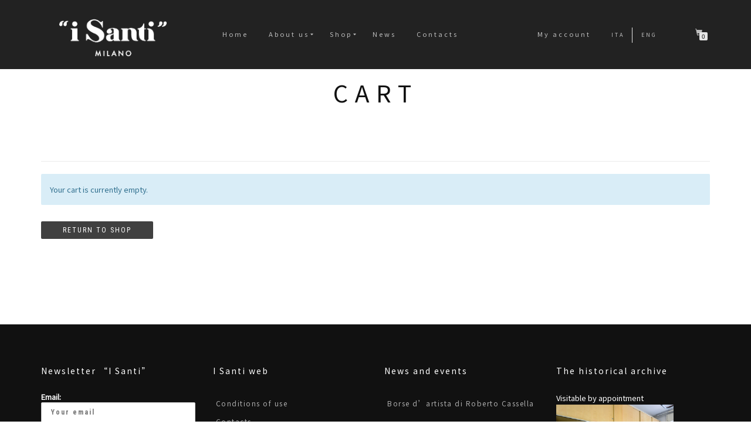

--- FILE ---
content_type: text/css
request_url: https://isanti.it/wp-content/themes/shop-isle-child/style.css?ver=2.2.52
body_size: 2155
content:
/*
   Theme Name: Theme shop isle Child
   Theme URI: https://www.themeisle.com/ 
   Description: This is a custom child theme I have created.
   Author: ThemeIsle
   URI: https://www.themeisle.com/ 
   Template: shop-isle
   Version: 0.1 
*/
   
body, .navbar-custom, .font-alt, .btn, .widget .widget-title, p, h2, h1, h3, h4{
 	font-family: 'Noto Sans TC'; !important}  
 	
body p{
 	font-size:13px;}  
 
.shop_isle_header_title{
	margin-top:10px;
}

.page-template-front-page  #latest .shop-item-image{
   width:auto;}
     
.page-template-front-page #latest h4.shop-item-title{
   padding-top:100px;
   }
   
.page-template-front-page #latest .onsale{
  	right:0;}
  	
.home #latest {
    padding: 70px 0;
    border-bottom: 0px solid #eaeaea;
}
  
 #atw_style6 .atw--single_item .atw_item_top .atw_post_view {
	display:none !important}
	
#rpwwt-recent-posts-widget-with-thumbnails-2 h2.widgettitle{
	text-align: center !important;
	color: #303030 !important;
	font-size: 24px !important;
	padding-bottom:20px;
}
	
#rpwwt-recent-posts-widget-with-thumbnails-2 ul{
	margin:0 auto;
}

li #recent-posts-widget-with-thumbnails-2.widget.recent-posts-widget-with-thumbnails{
	list-style-type: none;
}


#rpwwt-recent-posts-widget-with-thumbnails-2 ul li span.rpwwt-post-title{
	font-size:22px;
	padding-top:150px !important;
	text-transform:uppercase;
}

#rpwwt-recent-posts-widget-with-thumbnails-2 ul li .rpwwt-post-excerpt{
	font-size:12px;
	text-align:justify;
}

#rpwwt-recent-posts-widget-with-thumbnails-2 ul li::before {
    padding-right: 5px;
    color: #666;
    content: "" !important; 
}

.navbar-custom, #rpwwt-recent-posts-widget-with-thumbnails-2 ul li span.rpwwt-post-title {
text-transform:none;
}

.rpwwt-post-excerpt{
	padding:50px;
}

.wc-block-featured-product h2.wc-block-featured-product__title{
	color:#000000;
	padding-top: 860px;
	text-transform:none !important;
	font-size: 16px;
	font-family: 'Noto Sans TC' !important;
	letter-spacing :2px !important;
}
.wc-block-featured-product .wc-block-featured-product__price{
	 color:#000000;
}

.woocommerce-Price-amount.amount{
	text-decoration:none;
	padding-left:10px;
}

.wc-block-featured-product {
	width:90%;
	height:auto;
	font-family: 'Noto Sans TC' !important;
	text-align:center;
	margin:0 auto;
	margin-bottom: 100px;
	background-size:contain !important;
	background-repeat:no-repeat;
}

.wp-block-button__link{
	text-transform:uppercase;
	font-size: 14px;
}

.page-template-template-blog .post-meta {
	display:none;fa
}


/* Make column wrapper background transparent and move to front of stack and add padding*/
.woocommerce ul.products li.product,  ul.products li.product  {
    background-color: rgba(255,255,255,0);
    padding: 0px 0px 80px 0px;
    z-index: 1;
}
/* position image as absolute for title, price, button etc. overlay and move to back of stack*/
.wc-product-image {
    position: absolute;
    z-index: -1;
}
/* set tranistion for hover effect*/
.woocommerce ul.products li.product a, ul.products li.product a,
ul.wc-block-grid__products li.wc-block-grid__product a
 {
transition: all 0.35s ease-in-out;
}
/* set opacity to 0 to all product elements excluding image when not hovered */
.woocommerce ul.products li.product:not(:hover) .button, .woocommerce ul.products li.product:not(:hover) .price, .woocommerce ul.products li.product:not(:hover) .woocommerce-loop-product__title, 
ul.wc-block-grid__products li.wc-block-grid__product:not(:hover) .wc-block-grid__product-title,  
ul.wc-block-grid__products li.wc-block-grid__product:not(:hover) .wc-block-grid__product-price,
.woocommerce ul.products li.product:not(:hover) .star-rating  {
    opacity: 0;
}

.wc-block-grid__product-title { color:
#111;
font-family: "Roboto Condensed", sans-serif;
font-size: 14px;
font-weight: 400;
letter-spacing: 2px;
text-transform: uppercase;
}

.wc-block-grid__product-onsale{
position: absolute;
top: 3px;
right: 17px;
left: auto;
min-width: 50px;
min-height: 50px;
margin: 0;
padding: 0;
border-radius: 0;
color:#fff;
background-color:rgba(10, 10, 10, 0.9);
line-height: 50px;
text-align: center;
font-size: 0.957em;
font-weight:normal;
 text-transform: capitalize;}
 
 .page-template p{
 text-align:justify;
 }
 
 #rpwwt-recent-posts-widget-with-thumbnails-2{
 margin-bottom:30px;
 }
 
.header-search{
 	display:none;
 }
 
.widget .widget-title, .widget .widget_recent_entries {
	text-transform: none;
	border:0;}
	
.widget_pages li a, .widget_recent_entries li a{
	letter-spacing:1.5px;}
	
.widget_pages ul li::before,.widget_recent_entries ul li::before{
	content: "";}

#bg-news{
background:#f6f1f3;
}
#rpwwt-recent-posts-widget-with-thumbnails-2{
	padding:20px;
	margin-bottom:0;
}

#rpwwt-recent-posts-widget-with-thumbnails-2 img{
	padding:20px;
	
}	
#rpwwt-recent-posts-widget-with-thumbnails-2 ul li span.rpwwt-post-title{
	line-height: 95px;
	text-transform:uppercase;
}	

#menu-item-2527,#menu-item-6729{margin-left:100px;}
#menu-item-wpml-ls-42-en {border-left:1px solid #e5e5e5;font-size:9px;text-transform:uppercase;}
#menu-item-wpml-ls-42-it {font-size:9px;text-transform:uppercase;margin-right:-7px;}
.woocommerce-tabs.wc-tabs-wrapper{display:none;}
 h1.product_title.entry-title{font-size:24px;}
.post-meta{display:none;}
.post-entry{border:none;}

.widget ul li::before{content:"";}

.navigation.post-navigation h2{display:none;}
	
.caption-content .btn{text-transform:none;}	

.header.footer-social-links{background:#000000; color:#ffffff;z-index:99999}

.footer-social-links a {color:#aaa !important; font-size:18px;}

.wp-block-button__link.no-border-radius{letter-spacing:2px; font-size:10px;}
.single-product div.product .product_meta .posted_in{display:none;}

.pswp__bg{background:#ffffff;}

.page-header-module.module {
    padding: 390px 0 140px;
}
.owl-carousel .owl-nav .owl-next::before, .owl-carousel .owl-nav .owl-prev::before {
    content: none;
}

.module-title{
 text-transform:uppercase;
  font-weight: lighter;
 letter-spacing:12px;
 padding-bottom:25%;
}

span.onsale{
	padding:7px;
	color:#ffffff;
	background:#000000;
	font-size:10px;
	letter-spacing:2px;
	font-weight:bold;
	min-height:20px;
	line-height:20px;
}

.woocommerce.single-product .price ins .amount {
	line-height:46px;
	color:#000000;
}

.woocommerce.single-product .perc {
	font-size:18px !important;
	text-decoration:none;
}

@media screen and (min-width: 992px) {
 .module-title{
 font-size:40px !important;
}
}

.woocommerce-page .module-title{
 padding-bottom:2%;
}


.woocommerce-form-login .woocommerce-form__label,
#customer_login .col-1 .woocommerce-form__label {
    float: none;
}

.woocommerce ul.products li.product .price ins .amount, .woocommerce ul.products li.product .price .amount {color:#000000;font-weight:bold;}


@media screen and (max-width: 768px) {
.header.footer-social-links{
 display:none;

}

.wc-block-featured-product h2.wc-block-featured-product__title{
	padding-top: 330px;
}

body.admin-bar .navbar{
margin-top:0;
}

.custom-logo{
	max-width:300px;
}

.wcb-md-content{width:300px;}
}

.wcb-coupon-box-title{color:#ffffff !important; line-height:1.2;}
.tax_label, .includes_tax{display:none;}

#shipping_method label{display:inline-block;}


@media screen and (max-width: 736px) {
.navbar-custom li.has_children > .dropdownmenu::before, .navbar-custom li.has_children.this-open > .dropdownmenu::before{
font-size:18px !important;
}

.navbar-custom .sub-menu {
background-color:#363a46  !important;
}
}

@media screen and (max-width: 736px) {
.woocommerce ul.products li.product{
	width:100%;
}
}

.site-info a {
    display: none;
}


.woocommerce-billing-fields input, .woocommerce-checkout .woocommerce-account-fields input:not([type="checkbox"]), .woocommerce-checkout .woocommerce-shipping-fields input:not([type="checkbox"]),.shop_table.cart th, .shop_table.cart td{border:1px solid #aaa}

.added_to_cart, .added_to_cart:hover, .added_to_cart .wc-forward{ background:#4B4E59; }


.woocommerce-ordering{display:none;}

